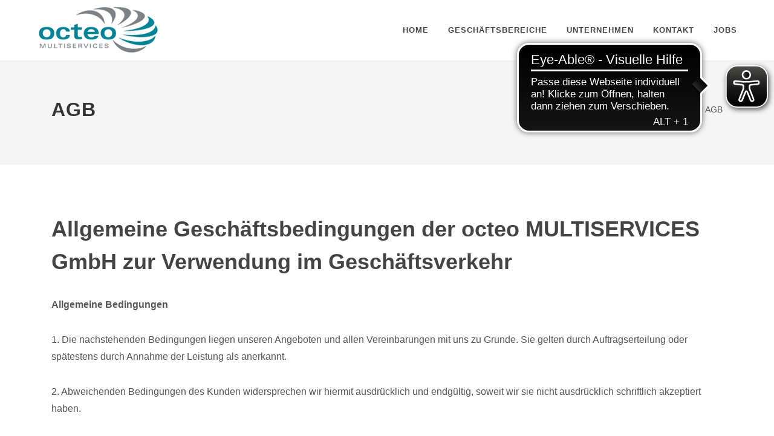

--- FILE ---
content_type: text/html; charset=UTF-8
request_url: https://www.octeo.de/agb
body_size: 6920
content:
<!DOCTYPE html>
<html lang="de">

<head>

    <title>AGB</title>

    <meta name="viewport" content="width=device-width, initial-scale=1"/>
    <meta name="description" content="" />
    <meta name="title" content="AGB" />
    <meta http-equiv="content-type" content="text/html; charset=utf-8"/>
    <meta name="author" content="Octeo"/>

    <!-- Stylesheets
    ============================================= -->
    <link rel="stylesheet" href="https://www.octeo.de/themes/octeo_v2/assets/css/bootstrap.css" type="text/css"/>
    <link rel="stylesheet" href="https://www.octeo.de/themes/octeo_v2/assets/css/style.css" type="text/css"/>
    <link rel="stylesheet" href="https://www.octeo.de/themes/octeo_v2/assets/css/swiper.css" type="text/css"/>
    <link rel="stylesheet" href="https://www.octeo.de/themes/octeo_v2/assets/css/dark.css" type="text/css"/>
    <link rel="stylesheet" href="https://www.octeo.de/themes/octeo_v2/assets/css/font-icons.css" type="text/css"/>
    <link rel="stylesheet" href="https://www.octeo.de/themes/octeo_v2/assets/css/animate.css" type="text/css"/>
    <link rel="stylesheet" href="https://www.octeo.de/themes/octeo_v2/assets/css/magnific-popup.css" type="text/css"/>

    <link rel="stylesheet" href=" https://www.octeo.de/themes/octeo_v2/assets/css/custom.css" type="text/css"/>

    <script async src="https://cdn.eye-able.com/configs/www.octeo.de.js"></script>
    <script async src="https://cdn.eye-able.com/public/js/eyeAble.js"></script>
    



</head>

<body class="stretched">
<div id="wrapper" class="clearfix">

    <!-- Header
============================================= -->
<header id="header" class="full-header " data-sticky-class="not-dark">
    <div id="header-wrap">
        <div class="container">
            <div class="header-row">

                <!-- Logo
                ============================================= -->

                <div id="logo" class="border-0">
                    <a href="/" class="standard-logo" data-dark-logo="https://www.octeo.de/themes/octeo_v2/assets/images/octeo/logo.png"><img src="https://www.octeo.de/themes/octeo_v2/assets/images/octeo/logo.png" alt="Canvas Logo"></a>
                    <a href="/" class="retina-logo" data-dark-logo="https://www.octeo.de/themes/octeo_v2/assets/images/octeo/logo.png"><img src="https://www.octeo.de/themes/octeo_v2/assets/images/octeo/logo.png" alt="Canvas Logo"></a>

                </div><!-- #logo end -->

<!--                <div class="header-misc">
                    <div id="top-search" class="header-misc-icon">
                        <a href="#" id="top-search-trigger"><i class="icon-line-search"></i><i class="icon-line-cross"></i></a>
                    </div>
                </div>-->

                <div id="primary-menu-trigger">
                    <svg class="svg-trigger" viewBox="0 0 100 100"><path d="m 30,33 h 40 c 3.722839,0 7.5,3.126468 7.5,8.578427 0,5.451959 -2.727029,8.421573 -7.5,8.421573 h -20"></path><path d="m 30,50 h 40"></path><path d="m 70,67 h -40 c 0,0 -7.5,-0.802118 -7.5,-8.365747 0,-7.563629 7.5,-8.634253 7.5,-8.634253 h 20"></path></svg>
                </div>



                <nav class="primary-menu">

                    <ul class="menu-container" style="border-right: none">
                        
                        <li class="menu-item ">
                            <a class="menu-link " href="https://www.octeo.de"><div>Home</div></a>
                                                    </li>
                        
                        <li class="menu-item ">
                            <a class="menu-link " href="https://www.octeo.de/geschaeftsbereiche"><div>Geschäftsbereiche</div></a>
                                                        <ul class="sub-menu-container">
                                                                    <li class="menu-item  " >
                                        <a class="menu-link" href="/geschaeftsbereiche/gebaeude-service"><div>GEBÄUDE-SERVICE</div></a>
                                    </li>
                                                                    <li class="menu-item  " >
                                        <a class="menu-link" href="/geschaeftsbereiche/sicherheits-service"><div>SICHERHEITS-SERVICE</div></a>
                                    </li>
                                                                    <li class="menu-item  " >
                                        <a class="menu-link" href="/geschaeftsbereiche/technik-service"><div>TECHNIK-SERVICE</div></a>
                                    </li>
                                                                    <li class="menu-item  " >
                                        <a class="menu-link" href="/geschaeftsbereiche/handwerk-service"><div>HANDWERK-SERVICE</div></a>
                                    </li>
                                                                    <li class="menu-item  " >
                                        <a class="menu-link" href="/geschaeftsbereiche/gruen-service"><div>GRÜN-SERVICE</div></a>
                                    </li>
                                                                    <li class="menu-item  " >
                                        <a class="menu-link" href="/geschaeftsbereiche/management-service"><div>MANAGEMENT-SERVICE</div></a>
                                    </li>
                                                                    <li class="menu-item  " >
                                        <a class="menu-link" href="/geschaeftsbereiche/personal-service"><div>PERSONAL-SERVICE</div></a>
                                    </li>
                                                                    <li class="menu-item  " >
                                        <a class="menu-link" href="/geschaeftsbereiche/catering-service"><div>CATERING-SERVICE</div></a>
                                    </li>
                                                            </ul>
                                                    </li>
                        
                        <li class="menu-item ">
                            <a class="menu-link " href="https://www.octeo.de/unternehmen"><div>Unternehmen</div></a>
                                                        <ul class="sub-menu-container">
                                                                    <li class="menu-item  " >
                                        <a class="menu-link" href="https://www.octeo.de/unternehmen/team"><div>Team</div></a>
                                    </li>
                                                                    <li class="menu-item  " >
                                        <a class="menu-link" href="https://www.octeo.de/unternehmen/medienservice"><div>Medienservice</div></a>
                                    </li>
                                                            </ul>
                                                    </li>
                        
                        <li class="menu-item ">
                            <a class="menu-link " href="https://www.octeo.de/kontakt"><div>Kontakt</div></a>
                                                    </li>
                        
                        <li class="menu-item ">
                            <a class="menu-link " href="https://www.octeo.de/jobs/stellenangebote"><div>Jobs</div></a>
                                                        <ul class="sub-menu-container">
                                                                    <li class="menu-item  " >
                                        <a class="menu-link" href="https://www.octeo.de/jobs/stellenangebote"><div>Stellenangebote</div></a>
                                    </li>
                                                                    <li class="menu-item  " >
                                        <a class="menu-link" href="https://www.octeo.de/jobs/ausbildung"><div>Ausbildung</div></a>
                                    </li>
                                                            </ul>
                                                    </li>
                        





                    </ul>

                </nav><!-- #primary-menu end -->

<!--                <form class="top-search-form" action="search.html" method="get">
                    <input type="text" name="q" class="form-control" value="" placeholder="Type &amp; Hit Enter.." autocomplete="off">
                </form>-->

            </div>
        </div>
    </div>
    <div class="header-wrap-clone"></div>
</header><!-- #header end -->    <section id="page-title">
    <div class="container clearfix">
        <h1>AGB</h1>
        <span></span>

                <ol class="breadcrumb">
                        <li class="breadcrumb-item active">
                <a href="https://www.octeo.de/agb">AGB</a>
            </li>
                    </ol>
            </div>
</section>

    <section id="content">
        <div class="content-wrap">
            <div class="container">
            <h1>Allgemeine Geschäftsbedingungen der octeo MULTISERVICES GmbH zur Verwendung im Geschäftsverkehr</h1>

<p><strong>Allgemeine Bedingungen</strong></p>

<p>1. Die nachstehenden Bedingungen liegen unseren Angeboten und allen Vereinbarungen mit uns zu Grunde. Sie gelten durch Auftragserteilung oder spätestens durch Annahme der Leistung als anerkannt.</p>

<p>2. Abweichenden Bedingungen des Kunden widersprechen wir hiermit ausdrücklich und endgültig, soweit wir sie nicht ausdrücklich schriftlich akzeptiert haben.</p>

<p><strong>Auftragsannahme</strong></p>

<p>3. Unsere Angebote erfolgen, wenn nichts anderes ausdrücklich vereinbart ist, freibleibend.</p>

<p>4. Die Auftragsannahme erfolgt durch unsere schriftliche Auftragsbestätigung.</p>

<p>5. Kostenvoranschläge sind ohne ausdrückliche Erklärung unverbindlich. Kostenunter- und Überschreitungen bis zu 10 % sind ohne Benachrichtigung zulässig.</p>

<p>6. Kostenvoranschläge und Angebotsunterlagen sind unser Eigentum und urheberrechtlich geschützt. Sie dürfen ohne Genehmigung nicht an Dritte weitergegeben werden und sind auf Verlangen jederzeit an uns zurückzusenden.</p>

<p>7. Mündlich erteilte Bestellungen gelten nur, wenn sie schriftlich von der octeo MULTISERVICES GmbH bestätigt worden sind.</p>

<p><strong>Übertragung</strong></p>

<p>8. Die octeo MULTISERVICES GmbH überträgt ihre vertraglichen Pflichten nur mit schriftlicher Einwilligung des Bestellers. Dies gilt nicht für gemäß § 15 AktG verbundene Unternehmen.</p>

<p><strong>Fristen, Termine, Haftung, Verzug</strong></p>

<p>9. Von uns angegebene Fristen oder Termine sind nur dann rechtsverbindlich, wenn sie ausdrücklich verbindlich vereinbart wurden. Ist ein ausdrücklicher Fixtermin nicht vereinbart, tritt Leistungsverzug erst nach Mahnung ein.</p>

<p>10. Die octeo MULTISERVICES GmbH haftet dem Kunden gegenüber aus allen Rechtsgründen nur für Vorsatz und grobe Fahrlässigkeit. Die Haftung für einfache Fahrlässigkeit ist ausgeschlossen, soweit es sich nicht um eine schuldhafte Verletzung einer vertragswesentlichen Pflicht handelt oder um die Verletzung von Leben, Körper oder Gesundheit. Bei einer wesentlichen Vertragspflicht handelt es sich um eine Pflicht, deren Erfüllung die ordnungsgemäße Durchführung eines Vertrages überhaupt erst ermöglicht und auf deren Einhaltung ein Vertragspartner regelmäßig vertraut und vertrauen darf. Im Falle der fahrlässigen Verletzung einer vertragswesentlichen Pflicht haftet die octeo MULTISERVICES GmbH begrenzt auf den vorhersehbaren vertragstypischen Schaden. Die vorgenannten Haftungsbeschränkungen gelten auch zugunsten von Mitarbeitern und Beauftragten der octeo MULTISERVICES GmbH.</p>

<p>11. Zwingende Bestimmungen der Produkthaftung bleiben unberührt.</p>

<p>12. Weitergehende Ansprüche bleiben ausgeschlossen.</p>

<p>13. Bei höherer Gewalt ruhen die vertraglichen Verpflichtungen der Vertragsparteien bis zum Wegfall des die Leistungserbringung verhindernden Umstandes. Die Vertragsparteien verstehen unter höherer Gewalt insbesondere Krieg, Naturereignisse, Arbeitskampfmaßnahmen bei den eigenen Werken oder Zulieferbetrieben, Beschädigung von für die Vertragserfüllung wesentlichen Anlagen, Verfügung von hoher Hand oder sonstige</p>

<p>Umstände, die durch keine Vertragspartei abgewendet werden können und deren Vorkommen mit zumutbaren technischen und wirtschaftlichen Mitteln nicht unmittelbar abgestellt werden kann.</p>

<p>14. Der Kunde kann vom Vertrag erst nach Ablauf einer angemessenen Frist zurücktreten.</p>

<p>15. Jede Frist beginnt erst nach Eingang aller für die Ausführung des Auftrages erforderlichen Unterlagen und nach Zahlungseingang, soweit Vorauszahlung vereinbart wurde.</p>

<p><strong>Leistung, Behinderung, Abnahme</strong></p>

<p>16. Wird die Leistungserbringung aufgrund von Umständen, welche der Kunde oder dessen Erfüllungs- oder Verrichtungsgehilfen zu vertreten haben behindert, insbesondere durch fehlenden oder nicht ausreichend vorhandenen Raum, Werkzeuge, Material, Materialbereitstellung etc. berechnen wir die Behinderungszeiten zu den vereinbarten oder in die Kalkulation eingeflossenen Stundenverrechnungssätzen.</p>

<p>17. Die Abnahme erfolgt formlos durch Übernahme der Arbeitsergebnisse durch den Kunden.</p>

<p>18. Die octeo MULTISERVICES GmbH ist berechtigt, vom Vertrag zurückzutreten, sobald bzgl. des Auftraggebers ein Antrag auf Eröffnung eines Insolvenzverfahrens gestellt worden ist.</p>

<p><strong>Garantien, Mängelansprüche</strong></p>

<p>19. Offensichtliche oder bei ordnungsgemäßer Untersuchung erkennbare Mängel sind spätestens bei der Abnahme, jedenfalls aber vor Be- und Verarbeitung oder anderweitiger vertragsgerechter Verwendung des Werkes oder der Dienstleistung schriftlich zu rügen.</p>

<p>20. Bei berechtigten, rechtzeitig geltend gemachten Beanstandungen gewähren wir nach unserer Wahl Nachbesserung oder liefern Ersatz. Für Ersatzlieferungen bzw. Leistungen steht uns ein angemessener, insbesondere der für die Herstellung des Ersatzgewerkes oder für die Erbringung der Dienstleistung erforderlicher Zeitraum zur Verfügung.</p>

<p>Etwaige weitergehende Ansprüche des Kunden setzen voraus, dass wir uns mit der Nacherfüllung wegen wesentlicher Mängel in Verzug befinden und eine angemessene Nachfrist abgelaufen ist oder zwei Nachbesserungsversuche fehlgeschlagen sind. Auch nach Ablauf der Nachfrist sind wir berechtigt, die Nacherfüllung zu leisten, bis uns eine eindeutige Erklärung des Kunden zugegangen ist, welche weitere Leistungen ausdrücklich zurückweist.</p>

<p>Anstatt zurückzutreten und Schadensersatz statt der Leistung zu verlangen kann der Kunde in diesen Fällen die Kosten einer Ersatzvornahme verlangen, soweit diese den Nettoauftragswert des mangelhaften Teils der Lieferung oder Leistungsbereitstellung nicht übersteigt.</p>

<p><strong>Preise und Zahlungsbedingungen</strong></p>

<p>21. Falls Preise nicht verbindlich in schriftlicher Form vereinbart wurden, gelten die in unserer Auftragsbestätigung genannten Preise.</p>

<p>22. Soweit nichts anderes schriftlich vereinbart wurde, ist der Rechnungsbetrag ohne Abzug sofort zahlbar. Neben der Nettovergütung ist die jeweils gültige Umsatzsteuer zu zahlen.</p>

<p>23. Wird ein Auftrag in mehreren Teilabschnitten ausgeführt, sind wir berechtigt, die einzelnen Abschnitte gesondert zu berechnen. Bei Zahlungsverzug kann von uns die Leistung bis zur Zahlung ausgesetzt werden.</p>

<p>24. Verschlechtern sich die wirtschaftlichen Verhältnisse des Kunden wesentlich oder wird uns bekannt, dass unsere Zahlungsansprüche bereits bei Vertragsabschluss gefährdet waren, sind wir berechtigt, unter Widerruf vereinbarter Zahlungsziele sofortige Zahlung des Rechnungsgesamtbetrages zu verlangen. Dies gilt entsprechend, wenn beim Kunden die Zahlung einer Einzelrechnung dreimalig erfolglos angemahnt wurde.</p>

<p>25. Der Kunde kann mit Gegenansprüchen nur dann aufrechnen, wenn diese unbestritten oder rechtskräftig festgestellt sind oder wenn ein anhängiger Rechtsstreit nicht durch die Aufrechnung verzögert wird. Gleiches gilt für die Geltendmachung von Zurückbehaltungsrechten des Kunden.</p>

<p><strong>Eigentumsvorbehalt</strong></p>

<p>26. Bis zur vollständigen Bezahlung unserer sämtlichen Forderungen bleibt die Ware oder die erbrachte Dienstleistung unser Eigentum.</p>

<p><strong>Internationaler Rechtsverkehr</strong></p>

<p>27. Für diese Geschäftsbedingungen und die gesamten Rechtsbeziehungen zwischen uns und dem Kunden gilt das Recht der Bundesrepublik Deutschland unter Ausschluss des UN-Kaufrechts.</p>

<p><strong>Erfüllungsort</strong></p>

<p>28. Erfüllungsort für die dem Kunden obliegenden Verpflichtungen ist Duisburg.</p>

<p><strong>Gerichtsstand</strong></p>

<p>29. Ist der Kunde Kaufmann, juristische Person des öffentlichen Rechts oder ein öffentlich rechtliches Sondervermögen oder unterhält er keinen Sitz in der Bundesrepublik Deutschland, ist Duisburg ausschließlicher Gerichtsstand für alle sich aus dem Vertragsverhältnis unmittelbar oder mittelbar ergebenden Streitigkeiten. Dies gilt auch für Scheckprozesse. Wir sind in allen Fällen berechtigt, nach unserer Wahl gerichtlich auch am Sitz des Kunden vorzugehen.</p>

<p><strong>Formerfordernisse / Vertragsänderungen</strong></p>

<p>30. Kündigungen oder der Abschluss eines Aufhebungsvertrages bedürfen ebenso der Schriftform wie Vertragsänderungen oder Ergänzungen. Dies gilt auch für eine diese Klausel ändernde Regelung.</p>

<p><strong>Salvatorische Klausel / Ersetzungsklausel</strong></p>

<p>31. Sollten einzelne Regelungen dieses Vertrages oder Teile von Bestimmungen dieses Vertrages unwirksam sein oder werden oder nicht durchgeführt werden können, soll die Wirksamkeit der übrigen Bestimmungen hiervon unberührt bleiben. Für diesen Fall soll diejenige ergänzende und/oder ersetzende Regelung erfolgen, welche dem ausdrücklichen oder notfalls mutmaßlichen Willen der Vertragsparteien unter Berücksichtigung des Vertragswerkes entspricht und / oder ihr am nächsten kommt.</p>            </div>
        </div>
    </section>
    <footer id="footer" class="dark">
    <div class="container">

        <!-- Footer Widgets
        ============================================= -->
        <div class="footer-widgets-wrap">

            <div class="row col-mb-50">
                <div class="col-lg-8">

                    <div class="row col-mb-50">
                        <div class="col-md-4">

                            <div class="widget clearfix">

                                <img src="https://www.octeo.de/themes/octeo_v2/assets/images/octeo/logo-dark.png" alt="Image" class="footer-logo">
                                <p>
                                    <strong>Service</strong> ist unser Beruf,
                                    <strong>Dienstleistung</strong> ist unsere Berufung
                                </p>
                                <div>
                                   
                                </div>

                            </div>

                        </div>

                        <div class="col-md-4">

                            <div class="widget widget_links clearfix">

                                <h4>Geschäftsbereiche</h4>

                                <ul>
                                    <li><a href="/geschaeftsbereiche/gebaeude-service">Gebäude-Service</a></li>
                                    <li><a href="/geschaeftsbereiche/sicherheits-service">Sicherheits-Service</a></li>
                                    <li><a href="/geschaeftsbereiche/technik-service">Technik-Service</a></li>
                                    <li><a href="/geschaeftsbereiche/handwerk-service">Handwerk-Service</a></li>
                                    <li><a href="/geschaeftsbereiche/gruen-service">Grün-Service</a></li>
                                    <li><a href="/geschaeftsbereiche/management-service">Management-Service</a></li>
                                    <li><a href="/geschaeftsbereiche/personal-service">Personal-Service</a></li>
                                    <li><a href="/geschaeftsbereiche/catering-service">Catering-Service</a></li>
                                </ul>

                            </div>

                        </div>

                        <div class="col-md-4">

                            <div class="widget clearfix">
                                <h4>Medienservice</h4>

                                <div class="posts-sm row col-mb-30" id="post-list-footer">

                                     
                                    <div class="entry col-12">
                                        <div class="grid-inner row">
                                            <div class="col">
                                                <div class="entry-title">
                                                    <a href="https://www.octeo.de/unternehmen/news-beitrag/30-jahre-octeo">octeo: Seit 30 Jahren das Serviceunternehmen für die Stadt Duisburg</a>
                                                </div>
                                                <div class="entry-meta">
                                                    <ul>
                                                        <li>26. 08. 2024</li>
                                                    </ul>
                                                </div>
                                            </div>
                                        </div>
                                    </div>
                                    
                                    <div class="entry col-12">
                                        <div class="grid-inner row">
                                            <div class="col">
                                                <div class="entry-title">
                                                    <a href="https://www.octeo.de/unternehmen/news-beitrag/octeo-25-jahre-erfolgreich-als-dienstleister">octeo 25 Jahre erfolgreich als Dienstleister</a>
                                                </div>
                                                <div class="entry-meta">
                                                    <ul>
                                                        <li>22. 10. 2019</li>
                                                    </ul>
                                                </div>
                                            </div>
                                        </div>
                                    </div>
                                    
                                    <div class="entry col-12">
                                        <div class="grid-inner row">
                                            <div class="col">
                                                <div class="entry-title">
                                                    <a href="https://www.octeo.de/unternehmen/news-beitrag/octeo-sponsert-meerwasserbecken-im-aquarium-des-zoo-duisburg">octeo sponsert Meerwasserbecken im Aquarium des Zoo Duisburg</a>
                                                </div>
                                                <div class="entry-meta">
                                                    <ul>
                                                        <li>28. 02. 2019</li>
                                                    </ul>
                                                </div>
                                            </div>
                                        </div>
                                    </div>
                                    
                                    <div class="entry col-12">
                                        <div class="grid-inner row">
                                            <div class="col">
                                                <div class="entry-title">
                                                    <a href="https://www.octeo.de/unternehmen/news-beitrag/licht-am-ende-des-turmes">Licht am Ende des Turmes</a>
                                                </div>
                                                <div class="entry-meta">
                                                    <ul>
                                                        <li>30. 12. 2018</li>
                                                    </ul>
                                                </div>
                                            </div>
                                        </div>
                                    </div>
                                    

                                </div>
                            </div>

                        </div>
                    </div>

                </div>

                <div class="col-lg-4">
                    <address><strong>octeo MULTISERVICES GmbH</strong><br>Hedwigstraße 25-29<br>47058 Duisburg</address>

<p><abbr title="Telefon"><strong>Telefon:</strong></abbr> 0203 604-4480</p>

<p><abbr title="Fax"><strong>Fax:</strong></abbr> 0203 604-4485</p>

<p><abbr title="E-Mail"><strong>E-Mail:&nbsp;</strong></abbr><a href="mailto:info@octeo.de">info@octeo.de</a></p>
                </div>
            </div>

        </div><!-- .footer-widgets-wrap end -->

    </div>

    <!-- Copyrights
    ============================================= -->
    <div id="copyrights">
        <div class="container">

            <div class="row col-mb-30">

                <div class="col-md-6 text-center text-md-left">
                    Copyrights © 2021 -
                    octeo MULTISERVICES GmbH<br>
                    <div class="copyright-links">
                                                <ul>
                                        <li role="presentation" class="  ">
                            <a href="https://www.octeo.de/impressum" >
                    Impressum
                </a>
            
                    </li>
                <li role="presentation" class="  ">
                            <a href="https://www.octeo.de/datenschutz" >
                    Datenschutz
                </a>
            
                    </li>
                <li role="presentation" class="active  ">
                            <a href="https://www.octeo.de/agb" >
                    AGB
                </a>
            
                    </li>
                <li role="presentation" class="  ">
                            <a href="https://www.octeo.de/disclaimer" >
                    Disclaimer
                </a>
            
                    </li>
                <li role="presentation" class="  ">
                            <a href="https://www.octeo.de/dl-infov" >
                    DL-InfoV
                </a>
            
                    </li>
                <li role="presentation" class="  ">
                            <a href="https://www.octeo.de/barrierefreiheit" >
                    Barrierefreiheit
                </a>
            
                    </li>
                            </ul>
                                            </div>                </div>

                <div class="col-md-6 text-center text-md-right" style="display: none;">
                    <div class="d-flex justify-content-center justify-content-md-end">
                        <a href="#" class="social-icon si-small si-borderless si-facebook">
                            <i class="icon-facebook"></i>
                            <i class="icon-facebook"></i>
                        </a>

                        <a href="#" class="social-icon si-small si-borderless si-twitter">
                            <i class="icon-twitter"></i>
                            <i class="icon-twitter"></i>
                        </a>

                        <a href="#" class="social-icon si-small si-borderless si-gplus">
                            <i class="icon-gplus"></i>
                            <i class="icon-gplus"></i>
                        </a>

                        <a href="#" class="social-icon si-small si-borderless si-pinterest">
                            <i class="icon-pinterest"></i>
                            <i class="icon-pinterest"></i>
                        </a>

                        <a href="#" class="social-icon si-small si-borderless si-vimeo">
                            <i class="icon-vimeo"></i>
                            <i class="icon-vimeo"></i>
                        </a>

                        <a href="#" class="social-icon si-small si-borderless si-github">
                            <i class="icon-github"></i>
                            <i class="icon-github"></i>
                        </a>

                        <a href="#" class="social-icon si-small si-borderless si-yahoo">
                            <i class="icon-yahoo"></i>
                            <i class="icon-yahoo"></i>
                        </a>

                        <a href="#" class="social-icon si-small si-borderless si-linkedin">
                            <i class="icon-linkedin"></i>
                            <i class="icon-linkedin"></i>
                        </a>
                    </div>

                    <div class="clear"></div>

                    <i class="icon-envelope2"></i> info@canvas.com <span class="middot">&middot;</span> <i
                        class="icon-headphones"></i> +1-11-6541-6369 <span class="middot">&middot;</span> <i
                        class="icon-skype2"></i> CanvasOnSkype
                </div>

            </div>

        </div>
    </div><!-- #copyrights end -->
</footer><!-- #footer end -->
</div><!-- #wrapper end -->

<!-- Go To Top
============================================= -->
<div id="gotoTop" class="icon-angle-up"></div>

<!-- JavaScripts
============================================= -->


<script src="https://www.octeo.de/themes/octeo_v2/assets/js/jquery.js"></script>
<script src="https://www.octeo.de/themes/octeo_v2/assets/js/plugins.js"></script>
<script src="/modules/system/assets/js/framework-extras.js"></script>
<link rel="stylesheet" property="stylesheet" href="/modules/system/assets/css/framework-extras.css">
<!-- Footer Scripts
============================================= -->
<script src="https://www.octeo.de/themes/octeo_v2/assets/js/functions.js"></script>


<script data-name="etracker" id="_etLoader" type="text/plain" charset="UTF-8" data-block-cookies="true" data-respect-dnt="true" data-secure-code="tEbt4s" data-type="application/javascript" data-src="//static.etracker.com/code/e.js"></script>

</body>
</html>

--- FILE ---
content_type: application/javascript
request_url: https://cdn.eye-able.com/configs/www.octeo.de.js
body_size: -162
content:
var eyeAble_pluginConfig = {"mainIconAlt":2,"license":{"www.octeo.de":"a77a54fce5f361f8lyqtofdk8"}}